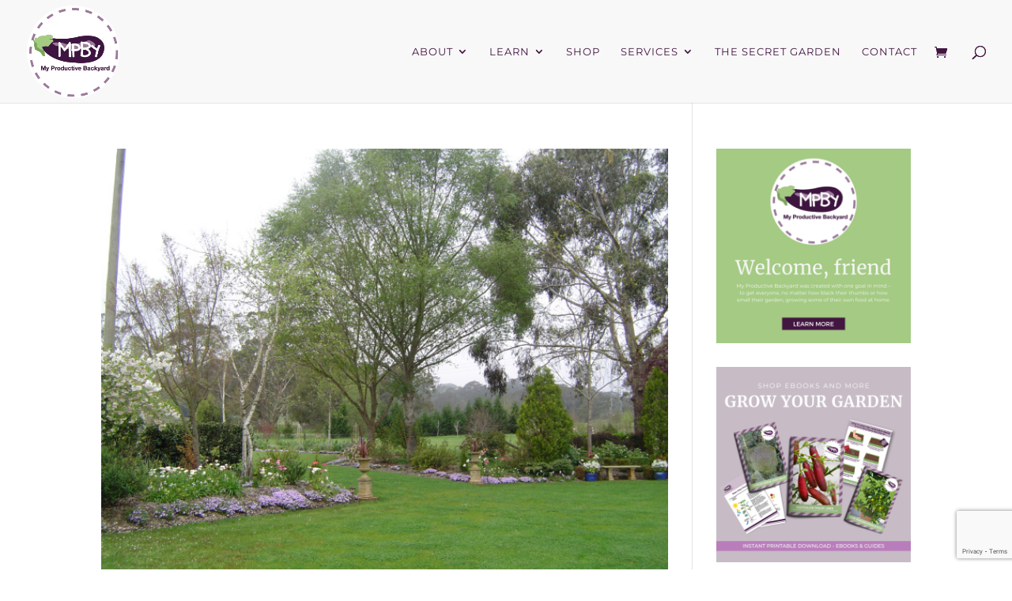

--- FILE ---
content_type: text/html; charset=utf-8
request_url: https://www.google.com/recaptcha/api2/anchor?ar=1&k=6LdV7PYmAAAAAHgI0ZoGtW_oFX6w80ed835ojceE&co=aHR0cHM6Ly93d3cubXlwcm9kdWN0aXZlYmFja3lhcmQuY29tLmF1OjQ0Mw..&hl=en&v=naPR4A6FAh-yZLuCX253WaZq&size=invisible&anchor-ms=20000&execute-ms=15000&cb=kgbibsrszt72
body_size: 45552
content:
<!DOCTYPE HTML><html dir="ltr" lang="en"><head><meta http-equiv="Content-Type" content="text/html; charset=UTF-8">
<meta http-equiv="X-UA-Compatible" content="IE=edge">
<title>reCAPTCHA</title>
<style type="text/css">
/* cyrillic-ext */
@font-face {
  font-family: 'Roboto';
  font-style: normal;
  font-weight: 400;
  src: url(//fonts.gstatic.com/s/roboto/v18/KFOmCnqEu92Fr1Mu72xKKTU1Kvnz.woff2) format('woff2');
  unicode-range: U+0460-052F, U+1C80-1C8A, U+20B4, U+2DE0-2DFF, U+A640-A69F, U+FE2E-FE2F;
}
/* cyrillic */
@font-face {
  font-family: 'Roboto';
  font-style: normal;
  font-weight: 400;
  src: url(//fonts.gstatic.com/s/roboto/v18/KFOmCnqEu92Fr1Mu5mxKKTU1Kvnz.woff2) format('woff2');
  unicode-range: U+0301, U+0400-045F, U+0490-0491, U+04B0-04B1, U+2116;
}
/* greek-ext */
@font-face {
  font-family: 'Roboto';
  font-style: normal;
  font-weight: 400;
  src: url(//fonts.gstatic.com/s/roboto/v18/KFOmCnqEu92Fr1Mu7mxKKTU1Kvnz.woff2) format('woff2');
  unicode-range: U+1F00-1FFF;
}
/* greek */
@font-face {
  font-family: 'Roboto';
  font-style: normal;
  font-weight: 400;
  src: url(//fonts.gstatic.com/s/roboto/v18/KFOmCnqEu92Fr1Mu4WxKKTU1Kvnz.woff2) format('woff2');
  unicode-range: U+0370-0377, U+037A-037F, U+0384-038A, U+038C, U+038E-03A1, U+03A3-03FF;
}
/* vietnamese */
@font-face {
  font-family: 'Roboto';
  font-style: normal;
  font-weight: 400;
  src: url(//fonts.gstatic.com/s/roboto/v18/KFOmCnqEu92Fr1Mu7WxKKTU1Kvnz.woff2) format('woff2');
  unicode-range: U+0102-0103, U+0110-0111, U+0128-0129, U+0168-0169, U+01A0-01A1, U+01AF-01B0, U+0300-0301, U+0303-0304, U+0308-0309, U+0323, U+0329, U+1EA0-1EF9, U+20AB;
}
/* latin-ext */
@font-face {
  font-family: 'Roboto';
  font-style: normal;
  font-weight: 400;
  src: url(//fonts.gstatic.com/s/roboto/v18/KFOmCnqEu92Fr1Mu7GxKKTU1Kvnz.woff2) format('woff2');
  unicode-range: U+0100-02BA, U+02BD-02C5, U+02C7-02CC, U+02CE-02D7, U+02DD-02FF, U+0304, U+0308, U+0329, U+1D00-1DBF, U+1E00-1E9F, U+1EF2-1EFF, U+2020, U+20A0-20AB, U+20AD-20C0, U+2113, U+2C60-2C7F, U+A720-A7FF;
}
/* latin */
@font-face {
  font-family: 'Roboto';
  font-style: normal;
  font-weight: 400;
  src: url(//fonts.gstatic.com/s/roboto/v18/KFOmCnqEu92Fr1Mu4mxKKTU1Kg.woff2) format('woff2');
  unicode-range: U+0000-00FF, U+0131, U+0152-0153, U+02BB-02BC, U+02C6, U+02DA, U+02DC, U+0304, U+0308, U+0329, U+2000-206F, U+20AC, U+2122, U+2191, U+2193, U+2212, U+2215, U+FEFF, U+FFFD;
}
/* cyrillic-ext */
@font-face {
  font-family: 'Roboto';
  font-style: normal;
  font-weight: 500;
  src: url(//fonts.gstatic.com/s/roboto/v18/KFOlCnqEu92Fr1MmEU9fCRc4AMP6lbBP.woff2) format('woff2');
  unicode-range: U+0460-052F, U+1C80-1C8A, U+20B4, U+2DE0-2DFF, U+A640-A69F, U+FE2E-FE2F;
}
/* cyrillic */
@font-face {
  font-family: 'Roboto';
  font-style: normal;
  font-weight: 500;
  src: url(//fonts.gstatic.com/s/roboto/v18/KFOlCnqEu92Fr1MmEU9fABc4AMP6lbBP.woff2) format('woff2');
  unicode-range: U+0301, U+0400-045F, U+0490-0491, U+04B0-04B1, U+2116;
}
/* greek-ext */
@font-face {
  font-family: 'Roboto';
  font-style: normal;
  font-weight: 500;
  src: url(//fonts.gstatic.com/s/roboto/v18/KFOlCnqEu92Fr1MmEU9fCBc4AMP6lbBP.woff2) format('woff2');
  unicode-range: U+1F00-1FFF;
}
/* greek */
@font-face {
  font-family: 'Roboto';
  font-style: normal;
  font-weight: 500;
  src: url(//fonts.gstatic.com/s/roboto/v18/KFOlCnqEu92Fr1MmEU9fBxc4AMP6lbBP.woff2) format('woff2');
  unicode-range: U+0370-0377, U+037A-037F, U+0384-038A, U+038C, U+038E-03A1, U+03A3-03FF;
}
/* vietnamese */
@font-face {
  font-family: 'Roboto';
  font-style: normal;
  font-weight: 500;
  src: url(//fonts.gstatic.com/s/roboto/v18/KFOlCnqEu92Fr1MmEU9fCxc4AMP6lbBP.woff2) format('woff2');
  unicode-range: U+0102-0103, U+0110-0111, U+0128-0129, U+0168-0169, U+01A0-01A1, U+01AF-01B0, U+0300-0301, U+0303-0304, U+0308-0309, U+0323, U+0329, U+1EA0-1EF9, U+20AB;
}
/* latin-ext */
@font-face {
  font-family: 'Roboto';
  font-style: normal;
  font-weight: 500;
  src: url(//fonts.gstatic.com/s/roboto/v18/KFOlCnqEu92Fr1MmEU9fChc4AMP6lbBP.woff2) format('woff2');
  unicode-range: U+0100-02BA, U+02BD-02C5, U+02C7-02CC, U+02CE-02D7, U+02DD-02FF, U+0304, U+0308, U+0329, U+1D00-1DBF, U+1E00-1E9F, U+1EF2-1EFF, U+2020, U+20A0-20AB, U+20AD-20C0, U+2113, U+2C60-2C7F, U+A720-A7FF;
}
/* latin */
@font-face {
  font-family: 'Roboto';
  font-style: normal;
  font-weight: 500;
  src: url(//fonts.gstatic.com/s/roboto/v18/KFOlCnqEu92Fr1MmEU9fBBc4AMP6lQ.woff2) format('woff2');
  unicode-range: U+0000-00FF, U+0131, U+0152-0153, U+02BB-02BC, U+02C6, U+02DA, U+02DC, U+0304, U+0308, U+0329, U+2000-206F, U+20AC, U+2122, U+2191, U+2193, U+2212, U+2215, U+FEFF, U+FFFD;
}
/* cyrillic-ext */
@font-face {
  font-family: 'Roboto';
  font-style: normal;
  font-weight: 900;
  src: url(//fonts.gstatic.com/s/roboto/v18/KFOlCnqEu92Fr1MmYUtfCRc4AMP6lbBP.woff2) format('woff2');
  unicode-range: U+0460-052F, U+1C80-1C8A, U+20B4, U+2DE0-2DFF, U+A640-A69F, U+FE2E-FE2F;
}
/* cyrillic */
@font-face {
  font-family: 'Roboto';
  font-style: normal;
  font-weight: 900;
  src: url(//fonts.gstatic.com/s/roboto/v18/KFOlCnqEu92Fr1MmYUtfABc4AMP6lbBP.woff2) format('woff2');
  unicode-range: U+0301, U+0400-045F, U+0490-0491, U+04B0-04B1, U+2116;
}
/* greek-ext */
@font-face {
  font-family: 'Roboto';
  font-style: normal;
  font-weight: 900;
  src: url(//fonts.gstatic.com/s/roboto/v18/KFOlCnqEu92Fr1MmYUtfCBc4AMP6lbBP.woff2) format('woff2');
  unicode-range: U+1F00-1FFF;
}
/* greek */
@font-face {
  font-family: 'Roboto';
  font-style: normal;
  font-weight: 900;
  src: url(//fonts.gstatic.com/s/roboto/v18/KFOlCnqEu92Fr1MmYUtfBxc4AMP6lbBP.woff2) format('woff2');
  unicode-range: U+0370-0377, U+037A-037F, U+0384-038A, U+038C, U+038E-03A1, U+03A3-03FF;
}
/* vietnamese */
@font-face {
  font-family: 'Roboto';
  font-style: normal;
  font-weight: 900;
  src: url(//fonts.gstatic.com/s/roboto/v18/KFOlCnqEu92Fr1MmYUtfCxc4AMP6lbBP.woff2) format('woff2');
  unicode-range: U+0102-0103, U+0110-0111, U+0128-0129, U+0168-0169, U+01A0-01A1, U+01AF-01B0, U+0300-0301, U+0303-0304, U+0308-0309, U+0323, U+0329, U+1EA0-1EF9, U+20AB;
}
/* latin-ext */
@font-face {
  font-family: 'Roboto';
  font-style: normal;
  font-weight: 900;
  src: url(//fonts.gstatic.com/s/roboto/v18/KFOlCnqEu92Fr1MmYUtfChc4AMP6lbBP.woff2) format('woff2');
  unicode-range: U+0100-02BA, U+02BD-02C5, U+02C7-02CC, U+02CE-02D7, U+02DD-02FF, U+0304, U+0308, U+0329, U+1D00-1DBF, U+1E00-1E9F, U+1EF2-1EFF, U+2020, U+20A0-20AB, U+20AD-20C0, U+2113, U+2C60-2C7F, U+A720-A7FF;
}
/* latin */
@font-face {
  font-family: 'Roboto';
  font-style: normal;
  font-weight: 900;
  src: url(//fonts.gstatic.com/s/roboto/v18/KFOlCnqEu92Fr1MmYUtfBBc4AMP6lQ.woff2) format('woff2');
  unicode-range: U+0000-00FF, U+0131, U+0152-0153, U+02BB-02BC, U+02C6, U+02DA, U+02DC, U+0304, U+0308, U+0329, U+2000-206F, U+20AC, U+2122, U+2191, U+2193, U+2212, U+2215, U+FEFF, U+FFFD;
}

</style>
<link rel="stylesheet" type="text/css" href="https://www.gstatic.com/recaptcha/releases/naPR4A6FAh-yZLuCX253WaZq/styles__ltr.css">
<script nonce="f7dCM2vODUlGGGVvDbP6MA" type="text/javascript">window['__recaptcha_api'] = 'https://www.google.com/recaptcha/api2/';</script>
<script type="text/javascript" src="https://www.gstatic.com/recaptcha/releases/naPR4A6FAh-yZLuCX253WaZq/recaptcha__en.js" nonce="f7dCM2vODUlGGGVvDbP6MA">
      
    </script></head>
<body><div id="rc-anchor-alert" class="rc-anchor-alert"></div>
<input type="hidden" id="recaptcha-token" value="[base64]">
<script type="text/javascript" nonce="f7dCM2vODUlGGGVvDbP6MA">
      recaptcha.anchor.Main.init("[\x22ainput\x22,[\x22bgdata\x22,\x22\x22,\[base64]/[base64]/[base64]/[base64]/[base64]/SVtnKytdPU46KE48MjA0OD9JW2crK109Tj4+NnwxOTI6KChOJjY0NTEyKT09NTUyOTYmJk0rMTxwLmxlbmd0aCYmKHAuY2hhckNvZGVBdChNKzEpJjY0NTEyKT09NTYzMjA/[base64]/eihNLHApOm0oMCxNLFtULDIxLGddKSxmKHAsZmFsc2UsZmFsc2UsTSl9Y2F0Y2goYil7UyhNLDI3Nik/[base64]/[base64]/[base64]/[base64]/[base64]/[base64]\\u003d\x22,\[base64]\\u003d\x22,\x22w4cew71sw41tw4w4w4PDtcOOTcKjfsKzwozCoMOdwpR/RsOaDgzCrcK4w4rCucKDwr8MNVPCgEbCusOsJD0Pw6TDvMKWHx7CqEzDpxNxw5TCq8OhdghAdGstwogFw7bCtDYUw7pGeMOswqAmw581w4nCqQJ3w6Z+wqPDp3NVEsKGHcOBE1zDi3xXX8Oxwqd3wr7Cvilfwr1uwqY4a8Kdw5FEwq/Dl8Kbwq0Le1TCtWnCg8OvZ0fCmMOjEm7Cq8KfwrQ5RXAtHixRw7s3ZcKUEFlmDno7KsONJcKNw6kBYRnDunQWw4UjwoxRw4/CnHHCscOCZUUwIMKqC1VqEVbDsl99NcKcw5o+fcK8SGPClz8IPhHDg8OZw7bDnsKcw73DuXbDmMKpPF3ClcOsw6jDs8Kaw79XEVcWw65ZL8K/wql9w6c/[base64]/CpcO+wqtmHcOVwq8+BcKdwq/Dn8Kow7bCphNrwoDCpg0GG8KJEMK/WcKqw69owqwvw6NVVFfCgcOGE33CrcKSMF1hw4bDkjwPeDTCiMO3w7QdwroSARR/fsOawqjDmGzDqsOcZsKGYsKGC8OfYm7CrMOUw7XDqSIFw5bDv8KJwqHDnSxTwpfCi8K/[base64]/CnMKzAz5WBknDn0DCh8K3wrjDlykww4QEw5fDoCfDgMKew6/Cs2Bkw5h+w58Pf8KYwrXDvCnDsGM6Vn1+wrHCrQDDgiXCoSdpwqHCpyjCrUsSw7c/w6fDnzTCoMKmesK3wovDncOUw6wMGgRdw61nCsKzwqrCrknCqcKUw6McwoHCnsK6w4bCjTlKwr7DsjxJDsOXKQhDwpfDl8Otw4jDvylTR8OYO8OZw7xfTsONOHRawoUFd8Ofw5R1w7YBw7vCoFAhw73DpsK2w47CkcOhAl8gAcO/GxnDgH3DhAlwwqrCo8KnwpHDniDDhMKYDR3DisK+wp/CqsO6UiHClFHCvGkFwqvDhcKVPsKHe8KFw59Rwq7DksOzwq8qw6/Cs8KPw4nCnyLDsUd+UsO/[base64]/Cj8OSw5PDuEXCl8KzeUQYw6rDsE3ClH7DjX3DlMKXwpYswrzCrcOfwpVhTA5hL8ORd20owqLCpT9HcQdOWMK7R8OIwrrDlBcZw4DDmRNiw4HDtsOuwr97wq/Cj0/DlUbCgMKfecK8NcO9w58NwodewrbCpsO3VW5/bhDCo8Kfw5Bgw7jChDkew5JRC8KewpvDqcKqJ8Kqw7HDgMKiwpMkw6BCDGd/wqMwCzTCo0rDtcOGEHbCoGrDqUFdKsOFwpjDiFYnwrnCpMKgDXpZw4LDg8OzU8KgKwHDuzrCjRwIwpF3TBvCucOHw7JCVGDDowDDsMOCNV/Ds8KfCRtoCMKENhM9wrPCh8OSa0dVw4N9fXkNw507WBfDvsK0w6IpK8OUw6TCk8O4LBDCksOEw47DrkXDrsKpwoAjw4FLfmnCqMK+fMKaexvDssK0HW/[base64]/[base64]/[base64]/DqsKDGjxgwqYRw7VfwpbDocOYDiclXcKWwrbCggrCpXrCtcKdwrfCixVwVzAfw6F7wozDoU/DgFvCjBVwwqnCnWbDnnrCpzXDicONw40Zw6F+SUbDs8KwwoA/w4U6VMKLw4nDu8KowpTChiwewrvCkcK/[base64]/CrQM1w58pZgZFwrRWwpHDmwxIwp8UMMKNwqbDp8O/w7BgwqpQCMOWw7XCpMKbO8KiwovDm3PCmT7DhcKew4zCmjkebBd8w5zCjQDDv8K3VX3CiyhQw6DDpAfCuw8uw6F/wqXDtMOAwrZvw5XCriHCrMOFwrNhMhkMw6oMbMOJwq/CjH3DoFjDiCjCusOjw6VRwpbDg8K1wpPCjzspSsOVwoPDkMKFwrocIGrDhcODwpQJV8KOw43CpsOFwr7DncKnw77DnE/DlsKIwo5/w7Fgw51GAsOWScK4wr9rB8Kiw6LCgMOGw4ITET02dQDDsEDCuUrDk0/Cn1QSb8KnbsOMDcK/YzFmw44SPjvCtijCmcOLE8Kqw7PCizhPwrxJFMOdH8K7wr1VS8KjTcKpRgFPw6gFZC5ND8KKw6XDjUnDsB9QwqnDhcKcQcKZw4LDngLDusKBWsOIPwVAKsKPXxpawpglwpsKwpV6w6oEwoZBScO6wr8Mw4vDnsORwro1wqzDonc3c8K/LsOUJ8KQw4LDhFkxbcKTOcKeB1XCklnCqQPDp1kxSm7CrD8Tw7rDmVHCiGECU8K/[base64]/[base64]/OcORwoDCmsKNw4nDqx7Cs8KiFCnCqVjCmlbDqwVYEMKLworCoTXCn3kgQg3DgDs5w5HDksOUIl0/w4pdwpRywpbDssOQw6shwoMuw6nDosO0OsOUccOjOMK+wpDCssK1wrcWCsOyGUJOw5jCt8KuZV1gK1FJSkBpw5vCoHMmQzYAaj/Dhg7Dl1DChnsUw7HDqzFfwpXClz3CusKdw6JDc1INMsK+fWTDmMKywosRNSfCjE0EwpjDocKIXcOCGyvDqAwWw6EHwog7J8K5JcOVw4XClcOLwp1nIiNeL1nDghzDuXvDqMOqw5MtZcKJwr3DmSsbPHHDvm/DisK2w67DuHYzw7vChcOGEMONLkkEw7nCiUUjw7FiUsOiw5nCtjfChcKOwoZfMsO3w6PCtVXDjw/[base64]/[base64]/dMOCw5/[base64]/DlwjCgG7Ch0VtwpRrdm1Tw6LCs8KrNB3DoMKzwrLCv2hWwqElw43DoS7Co8KSOMKYwq3DhsOcw5HCkGLDrMOywr9sAl/[base64]/wr0qw5HDlEvCiMKqw6VPw7NPw5cxwpZuNsKZB2rDg8Khwo7DlsOXJMKFw73Dr3MHbcOnb1PDonxme8KxJ8Olw7ADdVpuwqI6wqrCkMOuQFDDvsK6HcO5RsOow6XCnzBfY8KxwpJOLHfDrhvChivCt8K1w5VaGELCq8KgwprDnDdjUsO8w7/DtMKLZnzDmMO8wpU7HmRew6QVwrPCncORN8OQw7/[base64]/[base64]/EMO6S8OXw7B9wqQjw4LDqsK6FsKjwqJoET0QZsKAwrl9JgAadholwrzDmMOXDcKYK8OaDBzCgj/Dq8KfDcOXLnknwqjDsMO8VsKjwpwvL8OGEzfCncOow6bCoDvClTVjw6HCrcONw5MbPEh0A8ONOBfDikLCkmE4w47DlMKtw4/CoA3CoiACLhNsG8KXw6oJQ8OZwrxHw4F2FcKww4zClMOfwohow4fCsSgSLTvCocK7w5kAS8O8w7LDvMKmw6PCqz8vw5FgajsNelg0w4x1wpFkw7RZJ8KqCsK6w7nDokVfIMOIw4vDk8OcOURcw4jCuUvDt3bDsxvCicKgdRVhGsOQTMKywpxBw6DCp3jCocOOw4/Cv8Onw7glZGFkdMOOWCfCsMO+ITshw6QawrbDjsOCw77CvMOqwozCujJIwrHCvcKmwpQGwr/[base64]/Do8OXJy/Dp1F/HcKmwrXCu8OiYsKha8KgwpDCowXDjxjDsT7CuwvDgMOSKi5Tw41ow7fCv8KPC0jCuU/CvXV0w7/CmcKeL8OFw4cmw6VxwqLCh8ORS8OIK0DDgsKWw6rChCPCmUrDn8KUw79WAcOMZ1s+SsKUP8OdPsK1MRUFDMKLw4N3NH3Dl8KibcOCwokNw68TaFZQw7JLw5DDu8KibMKHwrwaw7/CucKJwpXDiEgIc8KCwonCpnrDqcOHw5cRwqZvwrrCkcOIw77CsQVlw6JPwpVdw6LCjBLDmThuVmZHPcKNwr8Fb8OIw6/DnkXDo8OZw5RjfcO+E1nDp8K1DB4WVUUCw7V0woZpVmrDm8OEQkjDnMK8JnQ2wrNWVsKSw6TCtHvCjH/DizvCssKLwobCoMK4RcKQUUDDiHVJwppTQcOVw5gbw5MlM8OaLzTDicKyJsOaw6XDoMKaAFo+EsOiwojDvksvwrrChUTDmsOreMOFTAvDtRjDu37Cj8OiLEzDmQApw5JYD193IsOUw799JsKnw7/CuGrChWzCrcKow77DuWtKw63DpEZTacOcwq7Dij/CgT9Tw5/CilMDwqXCn8OGTcOJaMK3w6PCsF49VRLDoDxxwpFxYyHCsAhUwoPClcKkbkdiwo5ZwpZFwr0Iw5oIKsOMfMO0wrA+wo0cT2TDuEQuL8ONwpnCt3R0wroywqzDlsKiXsKVL8ONWVk2wr1nwqvCpcOGI8KBAkUoBMKKB2bDhHfDmzzDoMKUQsKHwp4/[base64]/Ct8ODwqXDt2fCgUY9OsKhNMOUIyXCi8OMfgcpcsOAeGJTBirDo8O7worDhXrDuMKww6orw74Wwo8hwo0YFG/Cm8ORF8KxPcOYOMKJbsKmwrcgw6NQX2QFaWItw4PCiW/Dh2F7wo3CqcOpKA1DOkzDn8KoBRNQYMK6IBfCgsKvOwoqwpZ0wp/CtcOkVhbCr2/[base64]/CvsOgemw4w5LDm33CkMO6w5HDlGHCpAY1wolfwpIPdsK3woTDsycpwobDsE/Cg8KMDsOCw6k9OMOzVWxNIsK9wrQ9wrvCmjPDkMO5woDDlMK3wpZEw6TCkVjDrcKYFsKqw4TCqMOJwpvCrHXCsXlmf2HCsDA0w4omw7zCgxnCgcK9w4rDjhAtF8Ocw7vDpcKqOMO5wocFw7/DpcOKw5bDpMOgwrXCtMOuFBw/Xyxcw4JjLcK5JsK6c1dFWhALwoDDmMORwqZ7wr/DtzA9wpwbwqPCjRTChhQ/woHDrCbCu8KISwRkeyvCn8KyQ8O3wrNkQMKlwqvCtCzClMKnMcO+HiPCkAoEwpvCmRDCkjtyNcKewrDDkHTCk8OaHMKuZVkjWcOpw4YoMi/ChhTCjllsHMOmKcO8wovDjj/Dq8OMQhLCtjPCihxlf8OawojDgyPChz3Dl2TCihbCj2vCrRoxBzfCmMKPO8ObwrvCgsOudSgxwpLDtMO8w7cCRB5OOcKMwoM5IcORwqkxw4PCrMKAQn4Vwp/[base64]/Ds8OdwojDucOuwpoowpI4wpoZw75Jw706wp/DoMOWw6R0w4M8a3fCt8K5w6IDwq1JwqRnPsOyNcKOw6fCiMOXw4g4NgjDv8Ozw5rCl3/DvsKvw5vCoMO/wrEZVcOpa8KkcsObQcOpwoJsc8OeVxxcw4bDpgsyw5low5bDuTjDpMOoc8OVGjnDhcOFw7jDsRAcwpQ5KTgDw7IbGMKQZ8OcwphGHBg6wqF9PETCjVR9SMOzYDgIXMKHw5LCsihDTsKjdMK/[base64]/wqpqEDcMZ3vDlMKKwphTwq4xbsKNw6ofD1xaPRzDhhluwpXCosK0w7XCvkpuw5YFaBbCt8KBCFh2w6rCs8KOTHlQMGXDhsOnw54pwrbDu8KzCWcxwoFcXsODWMK8BC7DrS03w5hdw7TDu8KYFsOOWzcuw7fClktFw5PDgcO8wrnCjmlyYyfDisKMw6p/ElhjIMKFNh8ww6Q1wpkPZX/DnMKnDcOVwq5Xw4F6wqVmw6Rgwop0w5rCtW3Dj20wQMKTWCdyOsO/EcOwUhfChyxSN31zZg8tCcOtwrY1w6pZw4PDvsKmfMKuDMOzwpnDm8O5cBfDlcKJw4PCl1w4wpl7wr7CrsKNPMKwIsOxHS81woBAVMOPEFwFwpzDtAPDqHp0wqskEBbDjMKUBXs8Xh3DkMOgwqEJCcOVw5/CusOdw63DjT05BXvCqMO7w6HDr0Y7w5DDq8Ktwph0wofCrcKPw6XCpcKUD20rwrjCoE/[base64]/Dj8OOf8Kbwp7DgD/CrGrCggTDkMKSKxscw7pTGC1dwpzCuG9CPRXCkMOYTMK3EBLDj8O0T8OtDcKOTF7DpSXCicOVXHh2TcOra8KnwpfDvz/DvmoEwoLDisOGXsOOw7XCnUXDscOuw6fCqsKwGsOxwqXDkzFnw5NyCsKDw4fCnnlGMnvDnlhVw6nCrcO7WcOjwo/[base64]/DscKRbi4Xwo/DigRAw6PCu8OpD3HDq8OzbMKJwqBCaMKLwrdsGB/DinDDv3DDqE5GwpVdw70+Q8KNw48Uwp1lKEZTwrTCiWrDskMrw4pfVg/[base64]/Dg2svw54gYjrDiU3ChMKQw63Dh2gACgfDksO7w4QBwpDCiMOLw5DDgmbDoisvRxomKcOTw7t+ZsODwoDCksKtTMKaOcKKwoYiwofDqnjCpcKufW5uFhjCr8K2FcOEwrvDtsOVQSTCjDHDkW9tw6rCtsOSw500wrzCiyHDun/DkBRAQ39YJ8KVVMKbasOxw7Vawo0WLSzDlE4ww6NdInfDgMOTwrhobcO4wok4b2tFwplzw7YtUMOIRTLCm2QIfcKUNCQwN8K5w6kkwobDisOmCnPDqEbDpU/CncOJPljCt8Oew4fDlkfCrMOVwp7DmTVew6PCvMOYNER7w6MswrgHHxzCoW9rCcKGw6Rmwr3CoB1nwrQGSsOHacO2w6TCk8KGw6PCom0xw7FIwp/[base64]/CrRMXHcO9w67CixI5w4V9worDiBMVw78yUjNeKMK5wq5Rw5gcw50xCn9zw4w2wpZgVX8aAcOBw4bDujFqw6lBZxY9Sl/DucKvwql+esOFbcObC8OGYcKewqrClhMHw6bDgsKwPMKCwrJFKMO8eSJ+NkhWw7liwqViHsOlL1bDjAMICcO6wrLDlsK9w4MhBiTDqMOwS1RsJ8K5wprCncKGw4XCkMO4wpfCosOZw7PCgQ11UcOmwocGYCIMw4fDgSrDocOFw7XCosOkVcOgwpPDr8Kmwr/DiF1swpsZLMKNwotgw7Fbw6LDmcKiHEvCpQnCuAxpw4cQP8OFw4jDkcOhU8K4w5XDlMKUwq1/GAXDncKZwrDCtsOIQnrDp1lrwqXDoCp9w6PCiHHDpUJYY3l2XsOKNVZkRX/DoGHCsMKlw7TCi8OAA1zCuFbCtAMTDA/[base64]/DkA3CvcKkw70wwpPDvMKiUGAzYCVRwr1gJ8Ovwo/DssOnwqRVZcKWw7sQacKSw5kTdMOnJFPChcKxLGTCtcOpL3AkD8O1wqRHb0NHL2DCncOMS1YGDjvCgAsUw5/CpQdzwpTCnRbDuxwDw4PCrsO3JT7DhsKyNcKfw4x0OsOFwoN/wpVKw4LDlsKEw5YsQVfDh8O6JCgrwrfCk1RyJ8ODTQ7DnRIjPXrDucKBckHCqcOYw6J8wqzCrsKgLcOgejvDhcOOPSx4OV1CUMOLIHY4w5lwCcOww4HCkXBEEW3CvynCiwsCXcOuw7pJa3VKTTXCtMOuw5JKJMKqYcKgZRlpw75XwrDCkQbCoMKZw4TDmsKZw5/DtQcRwq7CrEYRwofCq8KHSsKVw5zCn8KBfwjDj8K/[base64]/w6JwP8ODwpZ8w4EPwrorZ8OWwqzCnMOEw7U9FsKNP8OBdz7CnsO+wp3DkMKywofCjkpELsK7wrTCm0kXw6nCvMO/ScOwwr/CkcOyS3MWw5HCjj4/wrjCpcKYQV0cecO8TgDDmcOfwqrDkwN4KcKUDVjDssK8bFkpTcO8e0tuw7TCu0Mqw4VhBHjDiMKqwoTDlsOvw4XCoMOJXMOVw5XCtsKoQMO3w7TDt8OEwpHDsl8aF8OkwojDpcKPw6x/GT4LM8Ohw63Dp0dTwq5+wqPDvkt2w77DhEzCo8O4w4nClcKbw4HCnMKbJsKQK8OyXsKYw6B+wpZqwrJ7w7DClsO/[base64]/Cp8KwPcKlVWA9wrrDjMOwOU3Dh8O9KmXDtBbDtjrDuX51esOUM8KnaMOjw5JNw7EZwp/DgcK1wq3Doi/ChcOnw6VKw5PDuwLDkXBOaEkABWfChMKLwqRfIsKgwr0KwqYjwqpYaMKTw4HDgcOMaj4oOsKRwrQCw4vDiRkfNsO7W0nCp8OVDsK2V8Oew5xjw6RsesKGYMKfDMKWw5jDmMKHwpTCmcOACW7ClcOYwps7w4/DgXx1woBYwqXDix4GwrXCh2pqwoLDscK2Fgo5EMK8w6tva0DDrUvDhcOWwpQVwqzCkkrDhMKQw5g3WQY0wpkEw6DCuMK3WMKWwrvDqsK+wq9kw6LChcKewpURNMOnwphWw5XDjS1RDhk0w7rDvl0fw5LCo8K6NMOJwrZIJMO/asO6wpoXw6bCpsO9wq/DixjDvQTDowjDuQHChsOcCUnDs8O0w4BvfEnDhTDCmH/DgjfDijAKwqfCusKcBV4WwoQ/w7TDicKJwrc0CMOnf8KUw4Zcwq9HQsKcw4/CrMOvw5JpZMOxZzbDoCnDkcK6BUvCqh5uLcOwwosgw7rCisOUOgDCgA11P8KUAsKiDyMaw5AqWsOwNMOPV8O7wopfwoN/ZMO5w4oBJCpSwq9aQMK2wqRFw6E8w4bCshtjKcOKw54Iw4hAwrzCocO7wo3DhcO8dcKUASsWw6o+a8OawqPDtQLCjcKuwofCgsKIDxnDpSjCpMK1ZsKfJVBEAWk/w6vDrMKLw5UGwolZw5ZLw7FiP0dyFHQjwrzCpHAePcOlwrrCv8KreCHDosKrbk80wo5sAMOywpzDocOQw6N/AU4NwqBLYcOzLxDDhcKTwqMWw4jCg8ORNsOnGcOPTMO6OMKZw4TDosODwoDDignCisOpU8KUwqAeKCzDtSLCtMKlw4nCrMKGw57CkmXCmMOzwrkEQcKzfcK/CmFVw51Rw5sXTGkzTMOzciHDpRHDscOqRC7Dkz/DmUYEDsOWwoHDmsOAwopjwr4Lw7JeA8O0eMK0YsKMwqsCVMKzwpk1MSvCl8KTecKXw6/Cv8OyNcOICHPCtnlGw48zUXvCmnENGsK7wonDmU/Dqi9yD8O/cnbCsgnDhcOzQcO4w7XDq082Q8OyHsKWwoo2wrXDgmfDjysxw4zDkcKkWMK4PsOFwoY5w7BkbMKFKSgtwowbSgXCm8Ksw5FoQsO4wr7DolNiHcOqwrfDpcOGw7vDhA8WfcK5MsKrwoQRPkgpw70cwp/DisKowrQ9VDjCiADDgsKdwpB2wrVBwoXCtyFJA8O8YhNlw7XDpHzDmMOcw4NhwrnCoMOiAkABZcOMwovDicK2M8O5w7Brw5oMwodCOcK0wrHCgcOXw5LCvcOLwqN+U8OhbFXCgHc3wrkgw4UXHcKmBDYnBiHCmsKsZCF/H2dbwo4NwoXCpjzChVphwq0OBcOSRcOhwpNkZcOnPUczwoTCnsKcVsO6wpDDp20FK8KJw6jCpMKqUDTCp8ORXcObw6DDlcK2OsO6V8OdwpnCjlIBw4I9wovDi0l8fcK/YSlsw5XClCPCuMOJeMOOTMOhw5fCvsOKb8KrwqnDrMKtwo5TVGYnwqfCjsKfw4RLYsOYWMO9wrlKfcKpwp1Ew6LDvcOMecOIw6jDgMKmDFjDpiDDo8KDw4jDqsO2SV1IacKLSMOpwoAcwqYGGGsaAm58wp7CiQ7CpcKGcRfDumPClFZse3rDvyUqBMKSZMOEHn/ClErDhMKjwrldwo4JQDzCmcKwwo4/W3rCqi7DhnplFMOXw5/DlzZvw6XCmsOkOgMuw5XCvsKmUAzCnzE4w51xKMKpWMKfwpHDq1HDtcOxw7jCn8K6w6FQTsOjw43CrlMqwprCkMO/RHTChhYuQzvCsG/CqsOxw6lFciHDhHLCq8OwwrQiw53DoVLDrn8zwrfCj33Ck8OITgEtR0rDgGTDmcO8w6TCtcK7fCvCslXDg8K7U8Oaw6zDgS5Aw7VOC8KAWVRXccOLwos4woHDtzkDd8KlGA5Kw47DocK5w5vDu8K2w4XCrMKvw7R2P8KNwo9/wpLCo8KMPmcsw5zClMK/wq3DuMK6WcKEwrYiCnU7w44ZwrQNKHB5wroEHsKpwqQBBivCuDJwdCXCisKfw6TCncOfw45EbFjCuBbDqx/DgsOjcifDgSfDpMK9w69Pw7TDi8KKXMOEw7YRHFUmwoHDqMOaSgB9fMORb8OFeG7Dk8O6w4JXGsOGRStTw5zDvcO6T8OSwoHDhBzCkBgwbhh4XFjDs8Kfwo/Ci0IfPMO/[base64]/Cv8OowqfCo39+cDhkSyDCkcKTAwccwqRjU8OJwptcVcOMH8KBw63DuwTDssOPw73CiAxcwqzDnCrCmMKTZcKuw77Cqhtgw4ZtFMOVw4hIGBHCplRiPMOjwr3DjcO/w5jCggNywoAdKzjDpxbCl2HDmcOXaQI9w7jDmsO5w6/DucKAwqnCpMODOj/[base64]/Cml9Mw67DhywxZcO2UgIhT8Kkw4FNwrEQw6zDuMKNEURlwpcGNcOIwq5ywqPCq2XCrTjCqj0cw5zCmk1Zw6ZTOWvDolbDt8OXPsOdZxYRfMK3T8KoKgnDgkvCoMKFWizDssOZwoTCpzkDXsO/eMKyw6UNYMOYw5PCpxZ1w6LChMOdGBfCqhPCn8Kvw5fDlBzDqnUmW8K+JSPDq1zCl8ORw4cqOsKBPQcZGsKWw7HDgz/CpsKXB8OUw7DDhcKAwpg/XzDCrh3DjiEEw6YFwrDDk8O8w6jCiMKsw5rDhFtoEsKaIGISQnzCuHQGwpPDl2/CjnXDmMONwoB0wppaEMOIJ8OdBsK7wqpsRkjCjcKzw7FebsOGdSbDq8K4wpTDtsOLbTDCu2cbSMKvwrrDhFnCnC/CnCvClsOePsO8woglIMOOaVMDLMOXwqjDrMKGw4A1CGPChcKxw5bCrUjCkj/DikZnMcOUSMOJwpbCvsOjwrbDjQDDrcK2RMKiVWXDuMKnwotMcW3DpAbDpMKxUBAyw65Iw6Rbw69qw7fCt8OefMO1wqnDmsOCTjQVwq8gwrs1YMOTG1s8wokSwp/CkMOPYiwJKMOBwpHCgcOEwojCrkw6DMOYEcOcVCMBC0DCvFFFw7vDgcOZwpHCusKww7TChcKcwps9wr3DrDQIw74ATDAUQcOlw5HChwfDnRjDsh9xwrLCpMOpI37DvgxVfXTCjG/CuhMlwp9Mwp3DiMKLwpLCrkrChcKHwq/[base64]/CkUBjw4XCh0YDEy8QD8O8OsKVw4vDuMOZBcKEwpkJMcONwozDgsKEw6fDksK4w53ChD3CmRjCkHhjInzDnSnChiTCv8O9McKCVmAYE1/CtMOXOXPDh8Osw5HClsO1DxIawqbDrSTCsMK7w61Nw6FtA8KsNMKid8K/MTPDh0jCncO0NGxKw4VOwpVWwrXDpG05QFQXR8Kow595PXLCmMKCasOlO8KVwpQcw53CtnzDmU/CjxzCg8KAGcKmXFF2GS5fSsKfE8OmFMO9Okgpw47CsCzDqcO9dMKwwrrDpsOHwrVkTMKCwoPCtibCrMKUwp7CsBRzwppQw67CgMOlw7DCjXjDtBwlwr3ChsKAw5sxwpTDsS8ywp/ClGtcAcOvLcOKw7hvw7dww4PCjsOIOCUBw6oVw53Co2bDpnnDgGPDpGAAw6l9dsKccW3DrEIbd1JTQMObwpDCtk1bw4HDgsK4w5rDoEYEI0MZwrvDp3vDnlh/FwReWMK9wq0yT8OHwrrDsQQOC8OuwrTCjMKAbsKVJcORwogAS8OJAwoaTMOiw6fCrcKTwrUhw7FIR0jClw3DjcKuw4DDjMORLDd7UngnOVfDjk3CoWzDmQYFw5fCk0HCjnXCvMK+w6Y0wqAsCW97JMOYw5/DmTU1w5DCujJkw6nCjQkWwoZUw5dywqoGwqzCu8KafMOvwp1Hf0xKw6XDuVbCisKcX3J+wqvCuy05E8KxLyc6OSJqK8KTwprDkcKLYMKawrrCni/DuzvDvXQlw77CmRrDryHDqcOOWlAIwqvDhT7Cin/CtsKoEgIrfcOow4ETcUjCjsKMwo/CrcKsXcOTwp8qRAsRTQzCmn/ClMO8HMOMQkDCtDFyesK5woFMw418wqrCnsK3wpfCgcOCOsOZYCfDu8Ovwr/CnnNBwp0nTsKSw5hfaMO6MmDDp1XCvjAEDcK8cUXDpMKywrLCnDXDuBfCr8KEbVRtwq3CtjPCg0HCij4sIsKQX8OnKV/DmsK/wqLDvcK/eAzCm1g6KsKWDsKPw5Yhw6nCs8KGb8K2w4DDj3DCpxnCjTI8csO+CHACw5jDhjJMacKlwqHCi2TCriQOwpEpwoZ5LRbCi0TDjGfDmyPDqXHDnjnCucOQwo8yw6lBw5DCh1BKw6d/woXCtHLCm8Khwo3Dg8OnTcKvwpAnM0J2wrzCi8KBw7w4w5PCvMK0KSrDuS3DpkbCmcOYUMOmw4pnw5RqwqF/w6kfw4EJw5LCqMKuI8OqwrXCn8KYY8OkFMK9LcKLI8OBw6LCsXc8w6o4wrcwwqHDryfDulvCglfDnm3DqV3CtBYjVXojwqLCpznDusKlIDA8El7Dt8KuXjLDsyDDlAvDpMK0w4rDrsOPGGXDiE0/wqMhw7Biwq1lwoAUaMKnN214KEPCosKcw4l3woYtC8OqwodHw6XCsVTCmcKxKMK8w6bCmsKtNsKXwpfChMO+dcO6SsKow6/DsMOBwqU8w7kIwqfDs2p+wrzCjxbCqsKNwplWw5PCqMOhVG3CgMOyCAHDrSTCp8OYOHTDk8O2wpHDlwcFwpxpwqZ7PcKoDXYLYCURw5tWwpXDjS8iZMOeFMK8VcO7w5zCucOVHz7CrcOcTMKQHMKcwq4Xw6RTwrPCgMO4w7V0wqHDiMKUwqkLwr7Dt2/CmiIdwpEowoQEw5rDlDAHdcOKw5PCqcOzZExQWMKdw44kwoPDnHxnwrLDnMK/wpDCosKZwrjCvMK7MsKtwr5bwrQjwr92w5LCnzgyw67CjBjDvGzDng0TTcOzwpFlw7AeD8OewqLDkMKAdx3ChD0IW13CqcOXGsKgwpjCkzLCsXkyVcKuw6h/w55tNiYbw5HDh8KaccOcD8K3wo5dw6rDvCXDh8O9BG3DhF/CocOEw7UyH2HDjRBaw7scwrYpbwbCscK1w6IwPyvCu8KETCTDsmILw7rCriDCq1LDhg86w6TDlw7DohdbP38uw7rCviLChMK9LxAsSsOIBETCgcObw6jDjhzCnsKyUU99w7Zvw51IDg3CpCvCjsOAw4wWwrXCjC/Dn1xxwqbDngJaSmU9wrQWwqrDr8Ohw6UYwoRJccO1KXQyOFFVZC/DqMKcwr5Kw5E9w57Ds8K0BsKiWsONM23CpTTCtMOIYAU3HGFVw7FbGGPDn8K6XsKww7LCuVTCkcKDwprDjsKWw4/DuiDChsO1V1HDhMKIwr/[base64]/[base64]/CqB/DnTTDpzZew47DpsKSwocPwq99PlHCq8KCwqjDocOHR8OaCMKLwoASw7Mub1nDlMODwo7DlTUUfivCuMOAYMO3w6FzwqvCj3ZrKsOPFMKTamfCkGwhT1HDqGLCvMOYwrEgN8K1VsOzw6lcNcK6OsOLw7vCu1fCj8OTw5p2R8KvT2orPMOkwrrCisKlw6/[base64]/CgMOjVMOHwqLDtSDDkn0DTMKqwp3Dq8OvOsKywp5Nw700M2rCpMKIYAN+Aj3Cjx7DvsKNw5TDg8OJwrjCs8OiSMOHwq/DtDzDpAnDo040wrXDs8KJWsK1A8K6Hlklwp8swqwCXCbDmFNYw5jClW3Cs1hywpTDpTjDv354wr3DuiMPw7EVw5DDqRHCsBg2w5vCgUZ+EG17XlzDlCR7GsO/cnrCicO4WcO8wrhnV8KZwpnCgMOCw4TDgQ3CplgoPTA6LHc9w4jCvzVYXiPDpnBGw7/Dj8OlwrdNTsK8wpvCpRsNBMKBQwDCgkjDhnNswrbDh8KrKxRWw5zClzPCpcOVLsKQw5sRwooTw48hC8O/BsKkw4fDvMKKMSV3w5XDssK4w7gXfsOnw6XCkFzCgcOZw6Uiw7rDp8KUw7HChsKhw4zDlsKYw4dLw6HCrMOKRl0WXMKTwqjDjMOhw7cKJx8ywqlWdFrCmQDDpsOKw4vCk8K8CMKtajPCh20XwpF4w7JWwpTDkArCrMOROBPDqEPDpcKewrPDjzDDt2/[base64]/[base64]/DhcORwqzDum/Dh8O2M8KtwrjCq8KpdcOKH8OuQ3fDpsKPRFzDocKDKsOGUDTCocObU8Oiw51ERMOdw7nCqkNEwr8nWAQ5woPDsk3DncOBw7fDqMKEFCdbw6HDicOhwpvCgSbCnzcLw6h1R8OyRMOqwqXCqcKYwoLCrFPCm8OaUcK1esOUw7/DhzhmK00oB8KAScObBcK/woPDn8Ojw6Efwr12wrLDjlQywonDlBjClmvCkh3CsHQ5w5XDuMKgB8KFwq8+YTkPwrvChMKnNHnCvzN4wpFGwrRaEMOAJ3xqT8OpFkPDlUcmw6sNw5DDoMOnasOGM8OUwoAqw63CjMOiPMKjSsK0ZcKfGHw7wpLChcKKBj/Cn2TCv8ObUX1efh4ZWQrDnMO8PsOdw7V/OMKCw61qMW3CuhDCjXHCjlvCscOgeBPDp8OiMcOcw6Jga8KXPzXCmMKGNy0XHsKjfwQww4x0csKBYhPDuMOfwobCvBdGdsKQcRUQw6Q3w4/ClcOEIMK/WsOZw4BjworDgsK5wr7DuGM9O8OpwpxowpTDhnsow67Duz/DqcKFwrkcwrPDvAzDlxVPw5xSbMKvw7fDi2/Dt8Knw7DDmcOnw6kPIcO2wpYiBcOjDcKMF8KLw77Dsw5GwrJeOWFxLFc4TirDnsKxNyPDq8O0fMK0w6/CghzDj8KqcBAFWcOlRWUuTsOFEgTDuQ8bEcKnw4vCucKbK1HDpEnDlcO1wqTCncKIUcKiw4bCpCrCoMKHw6d8wpMEAgvDuB0wwpFcwrllDkFUwrrCvcKnOcOiVQTDvBFwwqfDvcOqwoHDqU8ZwrTDj8KbccONVy5xQiHDjUFUS8O/[base64]/CjG3DjGzDtBrDnFfCuw/CusKaHsKUZMKdMsKCVwPCnSJew7TChTEYAUIdDAXDjWLDtibCr8KMUVttwqAvwrNcw4bDpMOUeUINw5/CpcK4w6DDr8KUwqzDsMOmfl7DgTQwCsOTwrfDo0MXwpIEZTrCtBw2w77CgcKXOCfCh8KIOsOGw5rDp0ozI8O7w6LClCZ4asONw44UwpdVwrTDkVfDmWItTsKCw4M4wrNkw7QrPcO0bTPCgsKGw4EpQcKNSsKTLVnDm8OAMxMKwrEiw4nCnsK7QWjCscOSRcONTMK/ZsOresOhKcObwoPDhiNhwrlEIsOoPMK3w491w7NsJsOmfcKjdcKsMcKBw70/BmrCtQXDlMOiwr7CtMOOY8K7w6LDoMK+w7A9B8OkN8OJw4ELwpZWwpV9woZ/w5TDrMOZwpvDtWRjYcKfCsKhw49uwp/CocKYw7wUWT9xw6XDvVpdWxvCpEdeFcKaw4MSwpLCoT4owr3DigfDvMO+wrPCvMOkw73Cv8KZwopnBsKLLDvCpcOINsOqS8K4w6EXwpLDgX48w7bDhFhrw5/[base64]/Dn8ODwqpPwpE+IcOxw7ASSsKRwoXCsMKnwpXCkUfDlcKswrlKwqx6woJPY8OPw7powrTCiUdwX0bDpsKawoU7ZyZCwobDhi3Dh8K6w4Ezw5bDkxnDol1aGkPDtVfDnlp0EGrDuHHCiMObwpvCkcOUw6gLRsK6B8OFw43DnwTDjFHCmj/DqzXDgnPClMOdw6ZTwqdNw7FUS3rCrsOkwpbCpcKBw4/CgyHDpsKBw7kQCBZrw4E+w7QdRxrDksO9w7cMw4coPArDhcK6YMO5Qlkjw6p3EU3CksKhwqjDusOnaljChRvCgMOMecODC8Kqw4/[base64]/[base64]/DrcK3VVTCnVA6ZT/ClF3CuiEpHw4Ewo0hw47DvcOaw7YOYsKxOmtaMMOUNMK+U8KGwq5hwpFva8O2LGVpwqLCucOGwrPDvBsQdUHCilhXC8KHZEvCqVfDlVTCpcKwd8Osw5XCnMOLccOKWWLCksOtwpR6w4oWSsO3wqfDoD/CkcKBXQxPwqAGwqzCtgzDgXvCsjUfw6B6A0zCi8ObwpbDksOOZ8OWwrDChCTDtQQuPxjDpEgIMHgjwrrCn8OJd8Kyw5A8wqrCoF/CjMKCF0zCuMKRwr7Cj0csw7NMwq7CvWbClMOywrUhwoAhCxzDrHjCkcKFw4U7w57ClcKtw7/CkMKZJgQ/[base64]/[base64]/DqsOJOiXDkX3CrMOqfMKKKBgJN2jDs18IwqfChsOrw4zDgcOowpTDkRnCszHDlGzDvGTDl8KOAsOBwo8kwps/[base64]/CvsKGWMOKw4gZwoHDgcOgw6t+wowCwrHDuFATdkbDj8KBVMKiw4VHasOUV8K1UwrDhMOwKHYawoHCjsKDecK/[base64]/Cv8OGw7nDpmFEecOJEBvDn3Zew4TCmcKYTBHDpG14w7rCkQDCnBtXJHzChxAtRTwNLsKRw7DDnirCicKXWnkAw75mwoLCmn0BBcOeBQLDoSBBw6nCs3UsQcOGw7zCriFVL2vCtMKHXhYIZVnCsWpJwpRKw5I6d3pGw6B7eMOCcMK4OisdLGpWw4zDnsKgSW/[base64]/wooYw7HDs8KJEm3CpcKvcB7Dp2Y9wpcARcKoJHlDw7kDwroEwrfDgD7Cohc0w4DDscKrw7ZiBcOIwp/DssOCwqDDn3vCsSNLeSPCpsOASAg2wp1xwohSw7/DiQVHJMK9FXQTRQbCpcKBwpbDrTZVwo0IcHVmO2d6w5tTVRB8w7cLw60EU0FJwqXDgMO/w5HChsOdw5ZyFsOxw7jDhsKnEkDCqHvDlsKXEMOsZ8KWw5vDk8O2S15WbErDig4hDcOTRsKda3s4U3AJwo18wr7CucKRYyJvFsKawrXCmcO5KcO+w4fDjcKMAmfDvk14w5QsIlFww6hyw7/DrcKNIMK5Xg02bcKVwrpKf391SH3Ci8OkwpQUworDrB3Dm086YmFywqhbwrLDoMOUwoMuwofCnzvCr8O1BsOHw6/DsMOYBwzCvTHCu8Ovw7YFTBQ/[base64]/Cjw7DisO+w6kTwrpXTy58w4PCv8Krw7nDrsOUw4LDi8OBwrdmw5ppb8OTVcOXwqLDr8Kbwr/Dj8OXwpIjw7rCnhlAQTIwRsO7wqQSw4LCry/[base64]/DnCdhwrxtZSbDmy5Cwq/DjzjDoW40bGV2w5LCohxJYsOlw6ESw4vDr34Nw7PDm1NAesOgAMONRsOvV8O/cXPCsSlRw7PDgTHDpwpqWcK/w5ISwo7DhcOaQcOOL23DssO2QMOAUsK4w5XCtMKvEjZWasOpw6HCllLCrC0twrI/TMK8wqnCjMOAGxQNScOKwrvDgHsw\x22],null,[\x22conf\x22,null,\x226LdV7PYmAAAAAHgI0ZoGtW_oFX6w80ed835ojceE\x22,0,null,null,null,1,[21,125,63,73,95,87,41,43,42,83,102,105,109,121],[7241176,979],0,null,null,null,null,0,null,0,null,700,1,null,0,\x22CvkBEg8I8ajhFRgAOgZUOU5CNWISDwjmjuIVGAA6BlFCb29IYxIPCJrO4xUYAToGcWNKRTNkEg8I8M3jFRgBOgZmSVZJaGISDwjiyqA3GAE6BmdMTkNIYxIPCN6/tzcYADoGZWF6dTZkEg8I2NKBMhgAOgZBcTc3dmYSDgi45ZQyGAE6BVFCT0QwEg8I0tuVNxgAOgZmZmFXQWUSDwiV2JQyGAA6BlBxNjBuZBIPCMXziDcYADoGYVhvaWFjEg8IjcqGMhgBOgZPd040dGYSDgiK/Yg3GAA6BU1mSUk0GhwIAxIYHRG78OQ3DrceDv++pQYZxJ0JGZzijAIZ\x22,0,0,null,null,1,null,0,0],\x22https://www.myproductivebackyard.com.au:443\x22,null,[3,1,1],null,null,null,1,3600,[\x22https://www.google.com/intl/en/policies/privacy/\x22,\x22https://www.google.com/intl/en/policies/terms/\x22],\x22gIsCcITTk9E68HXY/WR89YfCOoQSTl2qQZ14kz9DkfU\\u003d\x22,1,0,null,1,1762434364669,0,0,[250,204,243],null,[70,129],\x22RC-C73EBmKQD48ZFg\x22,null,null,null,null,null,\x220dAFcWeA7ZMqrmypV7AVpeH9Rus3kGw_ubeE7ay2vtjhbWl7jvaghZWQXI-QjTgMboJwISQP3WP_FofC6mzFeKY69l6ZHKS86zCw\x22,1762517164575]");
    </script></body></html>